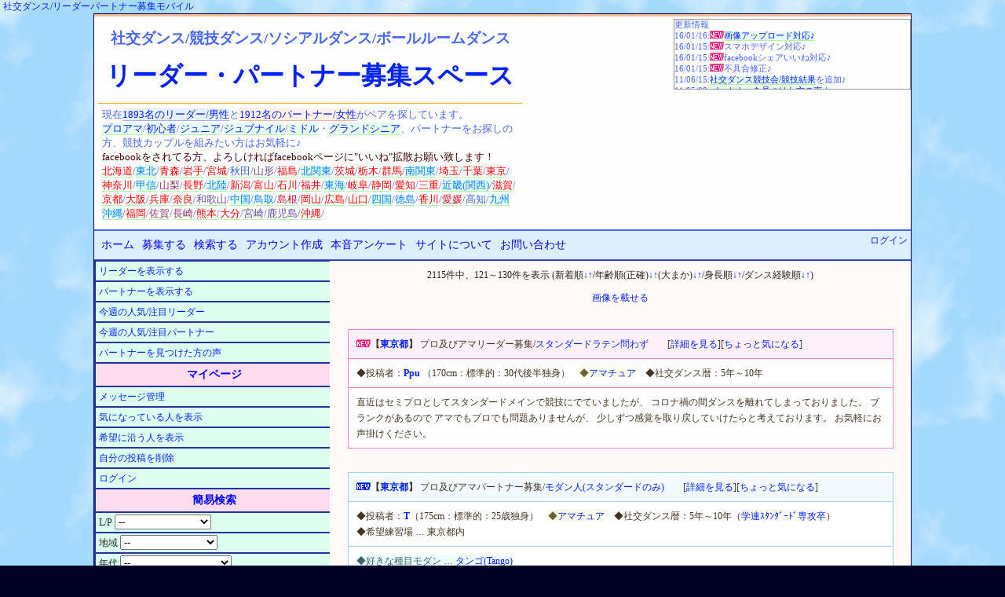

--- FILE ---
content_type: text/html;charset=euc-jp
request_url: https://www.shakodan.com/tunoru/?order_by=make_date-desc&marriage=0&page_num=13
body_size: 13436
content:
<html><head><title>独身:リーダーパートナー募集(社交ダンス競技)</title><meta property="og:title" content="独身:リーダーパートナー募集(社交ダンス競技)" /><meta property="og:url" content="http://wepcon.sub.jp/tunoru/" /><link rel="alternate" media="handheld" type="text/html" href="http://wepcon.sub.jp/tunoru/mobile/" />
<LINK rel=stylesheet href="style/main.css">
<meta http-equiv="Content-Type" content="text/html;" charset="EUC-JP">
<META NAME="keywords" lang="ja" content="ソシアルダンス、ボールルームダンス、ペア、カップル、ジュニア、ジュブナイル、シニア、グランドシニア">
<META name="description" content="社交ダンス競技ダンスのペア、リーダーパートナーを募集するサイトです。お見合い相手を探し、カップルで競技会、練習相手とパーティに。ソシアルダンス・ボールルームダンスを楽しもう！ジュニア/ジュブナイルからシニア/グランドシニアまで、北海道から東北/関東/中部/近畿/四国/中国/九州沖縄まで。">
<meta name="viewport" content="width=device-width,initial-scale=1">
<meta property="og:type" content="website" />
<meta property="og:image" content="http://wepcon.sub.jp/tunoru/image/samnail.jpg" />
<meta property="fb:app_id" content="1699532283667024" />
<script src="js/prototype.js" type="text/javascript" charset="EUC-JP"></script>
<script src="js/wepcon.js" type="text/javascript" charset="EUC-JP"></script>

<script src="addrajax/prototype.js"></script>
<script src="addrajax/addrajax.js" charset="UTF-8"></script>
<script><!--
    Event.observe(window,'load',function(){
        var dd = new ADDRAjax( 'pref', 'city' );
        dd.JSONDATA = 'addrajax/data';
        dd.init();
    });
//--></script>
</head>
<body>
<script async src="//pagead2.googlesyndication.com/pagead/js/adsbygoogle.js"></script>
<script>
  (adsbygoogle = window.adsbygoogle || []).push({
    google_ad_client: "ca-pub-7173966632719905",
    enable_page_level_ads: true
  });
</script>
<div id="fb-root"></div>
<script>(function(d, s, id) {
  var js, fjs = d.getElementsByTagName(s)[0];
  if (d.getElementById(id)) return;
  js = d.createElement(s); js.id = id;
  js.src = "//connect.facebook.net/ja_JP/sdk.js#xfbml=1&version=v2.5&appId=1699532283667024";
  fjs.parentNode.insertBefore(js, fjs);
}(document, 'script', 'facebook-jssdk'));</script>
<script>(function(d, s, id) {
  var js, fjs = d.getElementsByTagName(s)[0];
  if (d.getElementById(id)) return;
  js = d.createElement(s); js.id = id;
  js.src = "//connect.facebook.net/ja_JP/sdk.js#xfbml=1&version=v2.5&appId=1699532283667024";
  fjs.parentNode.insertBefore(js, fjs);
}(document, 'script', 'facebook-jssdk'));</script>
<!--
<script type="text/javascript"><!-
google_ad_client = "pub-7173966632719905";
/* 728x90, 作成済み 09/10/05 */
google_ad_slot = "6860005652";
google_ad_width = 728;
google_ad_height = 90;
//->
</script>
<script type="text/javascript"
src="http://pagead2.googlesyndication.com/pagead/show_ads.js">
</script>

<script type="text/javascript"><!-
google_ad_client = "pub-7173966632719905";
/* 728x15, 作成済み 09/10/13 */
google_ad_slot = "4338678536";
google_ad_width = 728;
google_ad_height = 15;
//->
</script>
<script type="text/javascript"
src="http://pagead2.googlesyndication.com/pagead/show_ads.js">
</script>
-->
<div align="left"><a href="http://wepcon.sub.jp/tunoru/mobile/">社交ダンス/リーダーパートナー募集モバイル</a></div>
<div id="base"><div id="ads_title_2"><!-- リパ上レスポLink -->
<ins class="adsbygoogle"
     style="display:block"
     data-ad-client="ca-pub-7173966632719905"
     data-ad-slot="8875575259"
     data-ad-format="link"></ins>
<script>
(adsbygoogle = window.adsbygoogle || []).push({});
</script>
</div><div id="title"><div class="title_1"><p class="title_sub">社交ダンス/競技ダンス/ソシアルダンス<span class="ballroomdance_pc">/ボールルームダンス</span></p><h1><a href="./">リーダー・パートナー募集スペース</a></h1><p>現在<a href="./?reqruit_type=0" class="leader">1893名のリーダー/男性</a>と<a href="./?reqruit_type=1" class="partner">1912名のパートナー/女性</a>がペアを探しています。<br><a href="./?play_style=2">プロ</a><a href="./?play_style=0">アマ</a>/<a href="./?dance_exp=1">初心者</a>/<a href="./?age_rough_group=12">ジュニア</a>/<a href="./?age_rough_group=11">ジュブナイル</a>/<a href="./?age_rough_group=14">ミドル</a>・<a href="./?age_rough_group=15">グランド</a><a href="./?age_rough_group=13">シニア</a>、パートナーをお探しの方、競技カップルを組みたい方はお気軽に♪<br><span style="color:440000">facebookをされてる方、よろしければfacebookページに"いいね"拡散お願い致します！</span><br><a style='color:rgb(3550,-1647,-3295);background-color:#ffffff;' href='?pref=北海道'>北海道</a>/<a style='color:rgb(0,127,255);' href='?pref=<東北地方>'>東北</a>/<a style='color:rgb(350,-47,-95);background-color:#ffffff;' href='?pref=青森県'>青森</a>/<a style='color:rgb(850,-297,-595);background-color:#ffffff;' href='?pref=岩手県'>岩手</a>/<a style='color:rgb(1500,-622,-1245);background-color:#ffffff;' href='?pref=宮城県'>宮城</a>/<a style='color:rgb(50,102,205);background-color:#ffffff;' href='?pref=秋田県'>秋田</a>/<a style='color:rgb(100,77,155);background-color:#ffffff;' href='?pref=山形県'>山形</a>/<a style='color:rgb(700,-222,-445);background-color:#ffffff;' href='?pref=福島県'>福島</a>/<a style='color:rgb(0,127,255);' href='?pref=<北関東>'>北関東</a>/<a style='color:rgb(1800,-772,-1545);background-color:#ffffff;' href='?pref=茨城県'>茨城</a>/<a style='color:rgb(750,-247,-495);background-color:#ffffff;' href='?pref=栃木県'>栃木</a>/<a style='color:rgb(900,-322,-645);background-color:#ffffff;' href='?pref=群馬県'>群馬</a>/<a style='color:rgb(0,127,255);' href='?pref=<南関東(首都圏)>'>南関東</a>/<a style='color:rgb(13200,-6472,-12945);background-color:#ffffff;' href='?pref=埼玉県'>埼玉</a>/<a style='color:rgb(10850,-5297,-10595);background-color:#ffffff;' href='?pref=千葉県'>千葉</a>/<a style='color:rgb(79400,-39572,-79145);background-color:#ffffff;' href='?pref=東京都'>東京</a>/<a style='color:rgb(21000,-10372,-20745);background-color:#ffffff;' href='?pref=神奈川県'>神奈川</a>/<a style='color:rgb(0,127,255);' href='?pref=<甲信地方(中部)>'>甲信</a>/<a style='color:rgb(150,52,105);background-color:#ffffff;' href='?pref=山梨県'>山梨</a>/<a style='color:rgb(700,-222,-445);background-color:#ffffff;' href='?pref=長野県'>長野</a>/<a style='color:rgb(0,127,255);' href='?pref=<北陸地方(中部)>'>北陸</a>/<a style='color:rgb(1100,-422,-845);background-color:#ffffff;' href='?pref=新潟県'>新潟</a>/<a style='color:rgb(450,-97,-195);background-color:#ffffff;' href='?pref=富山県'>富山</a>/<a style='color:rgb(300,-22,-45);background-color:#ffffff;' href='?pref=石川県'>石川</a>/<a style='color:rgb(300,-22,-45);background-color:#ffffff;' href='?pref=福井県'>福井</a>/<a style='color:rgb(0,127,255);' href='?pref=<東海地方(中部)>'>東海</a>/<a style='color:rgb(400,-72,-145);background-color:#ffffff;' href='?pref=岐阜県'>岐阜</a>/<a style='color:rgb(1700,-722,-1445);background-color:#ffffff;' href='?pref=静岡県'>静岡</a>/<a style='color:rgb(8450,-4097,-8195);background-color:#ffffff;' href='?pref=愛知県'>愛知</a>/<a style='color:rgb(700,-222,-445);background-color:#ffffff;' href='?pref=三重県'>三重</a>/<a style='color:rgb(0,127,255);' href='?pref=<近畿地方(関西)>'>近畿(関西)</a>/<a style='color:rgb(850,-297,-595);background-color:#ffffff;' href='?pref=滋賀県'>滋賀</a>/<a style='color:rgb(4900,-2322,-4645);background-color:#ffffff;' href='?pref=京都府'>京都</a>/<a style='color:rgb(19400,-9572,-19145);background-color:#ffffff;' href='?pref=大阪府'>大阪</a>/<a style='color:rgb(5700,-2722,-5445);background-color:#ffffff;' href='?pref=兵庫県'>兵庫</a>/<a style='color:rgb(700,-222,-445);background-color:#ffffff;' href='?pref=奈良県'>奈良</a>/<a style='color:rgb(100,77,155);background-color:#ffffff;' href='?pref=和歌山県'>和歌山</a>/<a style='color:rgb(0,127,255);' href='?pref=<中国地方>'>中国</a>/<a style='color:rgb(0,127,255);background-color:#ffffff;' href='?pref=鳥取県'>鳥取</a>/<a style='color:rgb(200,27,55);background-color:#ffffff;' href='?pref=島根県'>島根</a>/<a style='color:rgb(1500,-622,-1245);background-color:#ffffff;' href='?pref=岡山県'>岡山</a>/<a style='color:rgb(1050,-397,-795);background-color:#ffffff;' href='?pref=広島県'>広島</a>/<a style='color:rgb(300,-22,-45);background-color:#ffffff;' href='?pref=山口県'>山口</a>/<a style='color:rgb(0,127,255);' href='?pref=<四国地方>'>四国</a>/<a style='color:rgb(0,127,255);background-color:#ffffff;' href='?pref=徳島県'>徳島</a>/<a style='color:rgb(500,-122,-245);background-color:#ffffff;' href='?pref=香川県'>香川</a>/<a style='color:rgb(200,27,55);background-color:#ffffff;' href='?pref=愛媛県'>愛媛</a>/<a style='color:rgb(50,102,205);background-color:#ffffff;' href='?pref=高知県'>高知</a>/<a style='color:rgb(0,127,255);' href='?pref=<九州沖縄>'>九州沖縄</a>/<a style='color:rgb(3700,-1722,-3445);background-color:#ffffff;' href='?pref=福岡県'>福岡</a>/<a style='color:rgb(150,52,105);background-color:#ffffff;' href='?pref=佐賀県'>佐賀</a>/<a style='color:rgb(150,52,105);background-color:#ffffff;' href='?pref=長崎県'>長崎</a>/<a style='color:rgb(600,-172,-345);background-color:#ffffff;' href='?pref=熊本県'>熊本</a>/<a style='color:rgb(400,-72,-145);background-color:#ffffff;' href='?pref=大分県'>大分</a>/<a style='color:rgb(100,77,155);background-color:#ffffff;' href='?pref=宮崎県'>宮崎</a>/<a style='color:rgb(100,77,155);background-color:#ffffff;' href='?pref=鹿児島県'>鹿児島</a>/<a style='color:rgb(350,-47,-95);background-color:#ffffff;' href='?pref=沖縄県'>沖縄</a>/</p></div><div class="title_2"><div class="fb-page" data-href="https://www.facebook.com/lets.couple" data-tabs="timeline" data-width="500" data-height="285" data-small-header="true" data-adapt-container-width="true" data-hide-cover="false" data-show-facepile="true"><div class="fb-xfbml-parse-ignore"><blockquote cite="https://www.facebook.com/lets.couple"><a href="https://www.facebook.com/lets.couple">リーダーパートナー募集スペース</a></blockquote></div></div></div><p id="update">更新情報<br>16/01/16:<img src="./image/new_partner.gif"><a href="./?mode=upload">画像アップロード対応♪</a><br>16/01/15:<img src="./image/new_partner.gif">スマホデザイン対応♪<br>16/01/15:<img src="./image/new_partner.gif">facebookシェアいいね対応♪<br>16/01/15:<img src="./image/new_partner.gif">不具合修正♪<br>11/06/15:<a href="../competition/">社交ダンス競技会/競技結果</a>を追加♪<br>11/05/09:<a href="./?mode=voice">パートナーを見つけた方の声☆</a><br>11/04/22:<a href="./?reqruit_type=0&popularity=1">今週の注目リーダー</a>&<a href="./?reqruit_type=1&popularity=1">パートナー</a><br>11/04/11:<a href="./mypage.cgi">メッセージ管理ページ</a>追加！<br>11/04/07:<a href="./mypage.cgi?interested_dancers=1">ちょっと気になる人ページ</a>追加！<br>10/12/06:<a href="./?mode=vote">カップルの本音アンケート</a>開催！<br>10/10/15:<a href="../book/">社交ダンス書籍(本/雑誌)ナビ</a>追加♪<br>10/10/05:<a href="../movie/">社交ダンス動画ナビ</a>を追加♪<br>10/06/24:<a href="../toukou/">社交ダンス情報投稿スペース</a>を追加♪<br>10/05/16:簡易検索に煙草/結婚を追加しました♪<br>10/05/05:試験的に<a href="./?marriage=0">独身</a>/<a href="./?marriage=1">既婚</a>と、独身/既婚の希望を入力できるようにしました♪<br>10/05/05:煙草(喫煙/<a href="./?smoker=0">非喫煙</a>)についてと喫煙/<a href="./?object_smoker=3">非喫煙</a>の希望を入力できるようにしました♪<br>10/04/15:学連(学生)で検索できるようにしました♪<br>10/04/15:学連の項目に"<a href="./?gakuren_exp=4">現役スタンダード専攻</a>"と"<a href="./?gakuren_exp=5"><span class="latin">現役ラテン専攻</span></a>"の選択肢を増やしました♪<br>10/01/25:一度に<a href="./?page_num=-1">全件表示</a>できるようにしました♪<br>09/12/06:並べ替えをできるようにしました♪<br>09/12/05:簡易検索に身長を追加しました♪<br>09/12/05:表示を10件毎にしました♪<br>09/12/01:希望練習場所を自由に記述できるようにしました♪<br>09/11/26:管理人より<a href="./?command=about">お願いメッセージ</a>追加♪<br>09/11/17:<a href="./mobile">携帯/モバイル</a>対応♪<br>09/11/10:簡易検索の各項目に人数を表示♪<br>09/10/30:地域検索を簡易検索に発展♪<br>09/10/27:募集項目に好きな種目/苦手な種目<br>09/10/27:ステップ/フィガー/プロダンサーを追加<br>09/10/21:サイト内フリーワード検索を追加<br>09/10/09:都道府県の横に登録人数を表示♪<br>09/10/03:詳細を見るボタンを追加<br>09/10/03:細部修正＆調整<br>09/09/16:デザインを変更(マイナーチェンジ)<br>09/09/16:リンクページを追加<br>09/09/04:要望・お問い合わせページを追加<br>09/09/04:地方検索を追加<br>09/08/24:自己PRの文字数制限を修正<br>09/07/28:サイトオープン<br></p><div id="ads_title"><div class=ads_pc>
<!-- リパ上レスポンシブ -->
<ins class="adsbygoogle"
     style="display:block"
     data-ad-client="ca-pub-7173966632719905"
     data-ad-slot="5576175252"
     data-ad-format="auto"></ins>
<script>
(adsbygoogle = window.adsbygoogle || []).push({});
</script>
</div>
<div class=ads_sp>
<!-- リパ上レスモバ -->
<ins class="adsbygoogle"
     style="display:block"
     data-ad-client="ca-pub-7173966632719905"
     data-ad-slot="6458441650"
     data-ad-format="auto"></ins>
<script>
(adsbygoogle = window.adsbygoogle || []).push({});
</script>
</div>
</div>
</div><div class="main_menu">
<nav class="menu">
	<ul>
		<li class="off"><a href="./">ホーム</a></li>
<li class="off"><a href="./?mode=reqruit">募集する</a></li>		<li class="off"><a href="./?mode=search">検索する</a></li>
		<li class="off_wide"><a href="./?command=register">アカウント作成</a></li>
		<li class="off_wide"><a href="./?mode=vote">本音アンケート</a></li>
		<li class="off_wide"><a href="./?command=about">サイトについて</a></li>
		<li class="off_wide"><a href="./?command=contact">お問い合わせ</a></li>
		<!--<li class="off"><a href="config.cgi">設定</a></li>-->
	</ul>
</nav>
<div id="login"><a href='login.cgi'>ログイン</a></div>
</div>
<div id="sub_menu"><div class="sub_menu_1"><ul>
<li><a href="./?reqruit_type=0">リーダーを表示する</a></li>
<li><a href="./?reqruit_type=1">パートナーを表示する</a></li>
<li><a href="./?reqruit_type=0&popularity=1">今週の人気/注目リーダー</a></li>
<li><a href="./?reqruit_type=1&popularity=1">今週の人気/注目パートナー</a></li>
<!--<li><a href="./">全て表示する</a></li>-->
<li><a href="./?mode=voice">パートナーを見つけた方の声</a></li>
</ul>
<h3>マイページ</h3><ul>
<li><a href="./mypage.cgi">メッセージ管理</a></li>
<li><a href="./mypage.cgi?interested_dancers=1">気になっている人を表示</a></li>
<li><a href="./?view_hope=1">希望に沿う人を表示</a></li>
<li><a href='./?mode=delete'>自分の投稿を削除</a></li>
<li><a href='login.cgi'>ログイン</a></li>
</ul>
<form name="reqruit_dancers" action="index.cgi" method="get"><h3>簡易検索</h3><ul><li>L/P <select name="reqruit_type"><option value='-1'>--</option><option value=0>リーダー(1893)</option><option value=1>パートナー(1912)</option></select></li><li>地域 <select name="pref"><option value='-1'>--</option><option value='北海道'>北海道(71)</option><option value='<東北地方>'><東北地方></option><option value='青森県'>青森県(7)</option><option value='岩手県'>岩手県(17)</option><option value='宮城県'>宮城県(30)</option><option value='秋田県'>秋田県(1)</option><option value='山形県'>山形県(2)</option><option value='福島県'>福島県(14)</option><option value='<北関東>'><北関東></option><option value='茨城県'>茨城県(36)</option><option value='栃木県'>栃木県(15)</option><option value='群馬県'>群馬県(18)</option><option value='<南関東(首都圏)>'><南関東(首都圏)></option><option value='埼玉県'>埼玉県(264)</option><option value='千葉県'>千葉県(217)</option><option value='東京都'>東京都(1588)</option><option value='神奈川県'>神奈川県(420)</option><option value='<甲信地方(中部)>'><甲信地方(中部)></option><option value='山梨県'>山梨県(3)</option><option value='長野県'>長野県(14)</option><option value='<北陸地方(中部)>'><北陸地方(中部)></option><option value='新潟県'>新潟県(22)</option><option value='富山県'>富山県(9)</option><option value='石川県'>石川県(6)</option><option value='福井県'>福井県(6)</option><option value='<東海地方(中部)>'><東海地方(中部)></option><option value='岐阜県'>岐阜県(8)</option><option value='静岡県'>静岡県(34)</option><option value='愛知県'>愛知県(169)</option><option value='三重県'>三重県(14)</option><option value='<近畿地方(関西)>'><近畿地方(関西)></option><option value='滋賀県'>滋賀県(17)</option><option value='京都府'>京都府(98)</option><option value='大阪府'>大阪府(388)</option><option value='兵庫県'>兵庫県(114)</option><option value='奈良県'>奈良県(14)</option><option value='和歌山県'>和歌山県(2)</option><option value='<中国地方>'><中国地方></option><option value='鳥取県'>鳥取県</option><option value='島根県'>島根県(4)</option><option value='岡山県'>岡山県(30)</option><option value='広島県'>広島県(21)</option><option value='山口県'>山口県(6)</option><option value='<四国地方>'><四国地方></option><option value='徳島県'>徳島県</option><option value='香川県'>香川県(10)</option><option value='愛媛県'>愛媛県(4)</option><option value='高知県'>高知県(1)</option><option value='<九州沖縄>'><九州沖縄></option><option value='福岡県'>福岡県(74)</option><option value='佐賀県'>佐賀県(3)</option><option value='長崎県'>長崎県(3)</option><option value='熊本県'>熊本県(12)</option><option value='大分県'>大分県(8)</option><option value='宮崎県'>宮崎県(2)</option><option value='鹿児島県'>鹿児島県(2)</option><option value='沖縄県'>沖縄県(7)</option></select></li><li>年代 <select name="age_rough_group"><option value='-1'>--</option><option value=0>10歳未満(14)</option><option value=1>10代(112)</option><option value=2>20代(1548)</option><option value=3>30代(981)</option><option value=4>40代(465)</option><option value=5>50代(422)</option><option value=6>60代(230)</option><option value=7>70代(31)</option><option value=8>80代(2)</option><option value=9>90代</option><option value=10>100歳以上</option><option value=11>ジュブナイル(21)</option><option value=12>ジュニア(52)</option><option value=13>シニア(1593)</option><option value=14>ミドルシニア(944)</option><option value=15>グランドシニア(508)</option></select></li><li>身長 <select name="height_group"><option value='-1'>--</option><option value=0>150cm未満(39)</option><option value=1>150～159cm(913)</option><option value=2>160～169cm(1363)</option><option value=3>170～179cm(1265)</option><option value=4>180～189cm(222)</option><option value=5>190cm以上(3)</option></select></li><li>A/P <select name="play_style"><option value='-1'>--</option><option value=0>アマチュア(2849)</option><option value=1>プロ志望(310)</option><option value=2>プロ(646)</option></select></li><li>S/L <select name="dance_style"><option value='-1'>--</option><option value=0>どちらでも良い(613)</option><option value=1>ｽﾀﾝﾀﾞｰﾄﾞのみ(555)</option><option value=2>ｽﾀﾝﾒｲﾝ両方(788)</option><option value=3>ラテンのみ(238)</option><option value=4>ﾗﾃﾝﾒｲﾝ両方(672)</option><option value=5>ﾊﾞﾗﾝｽよく両方(679)</option><option value=6>その都度両方(260)</option></select></li><li>学連<select name="gakuren_exp"><option value='-1'>--</option><option value=0>経験なし(2282)</option><option value=1>経験あり(394)</option><option value=2>ｽﾀﾝﾀﾞｰﾄﾞ専攻卒(552)</option><option value=3>ラテン専攻卒(505)</option><option value=4>現役ｽﾀﾝﾀﾞｰﾄﾞ(37)</option><option value=5>現役ラテン(35)</option></select></li><li>級Ｌ/JBDF<select name="latin_jbdf"><option value='-1'>--</option><option value=0>なし(3075)</option><option value=1>アマ６級(1)</option><option value=2>アマ５級</option><option value=3>アマ４級</option><option value=4>アマ３級(2)</option><option value=5>アマ２級(1)</option><option value=6>アマ１級(3)</option><option value=7>アマＧ級(4)</option><option value=8>アマＦ級(9)</option><option value=9>アマＥ級(18)</option><option value=10>アマＤ級(58)</option><option value=11>アマＣ級(133)</option><option value=12>アマＢ級(187)</option><option value=13>アマＡ級(82)</option><option value=14>アマＳＡ級</option><option value=15>プロＤ級(54)</option><option value=16>プロＣ級(112)</option><option value=17>プロＢ級(57)</option><option value=18>プロＡ級(9)</option><option value=19>プロＳＡ級</option></select></li><li>級Ｌ/DSCJ<select name="latin_jdsf"><option value='-1'>--</option><option value=0>なし(3320)</option><option value=1>アマ６級</option><option value=2>アマ５級</option><option value=3>アマ４級</option><option value=4>アマ３級(5)</option><option value=5>アマ２級(2)</option><option value=6>アマ１級(5)</option><option value=7>アマＤ級(52)</option><option value=8>アマＣ級(86)</option><option value=9>アマＢ級(110)</option><option value=10>アマＡ級(165)</option><option value=11>アマＳＡ級</option><option value=12>プロＤ級(13)</option><option value=13>プロＣ級(8)</option><option value=14>プロＢ級(10)</option><option value=15>プロＡ級(29)</option><option value=16>プロＳＡ級</option></select></li><li>級Ｌ/JCF　<select name="latin_jcf"><option value='-1'>--</option><option value=0>なし(3685)</option><option value=1>アマ６級</option><option value=2>アマ５級</option><option value=3>アマ４級</option><option value=4>アマ３級</option><option value=5>アマ２級(1)</option><option value=6>アマ１級(1)</option><option value=7>アマＤ級(8)</option><option value=8>アマＣ級(17)</option><option value=9>アマＢ級(19)</option><option value=10>アマＡ級(25)</option><option value=11>アマＳＡ級</option><option value=12>プロＤ級(6)</option><option value=13>プロＣ級(7)</option><option value=14>プロＢ級(8)</option><option value=15>プロＡ級(28)</option><option value=16>プロＳＡ級</option></select></li><li>級Ｓ/JBDF<select name="standard_jbdf"><option value='-1'>--</option><option value=0>なし(2972)</option><option value=1>アマ６級</option><option value=2>アマ５級</option><option value=3>アマ４級</option><option value=4>アマ３級</option><option value=5>アマ２級(1)</option><option value=6>アマ１級(6)</option><option value=7>アマＧ級(2)</option><option value=8>アマＦ級(15)</option><option value=9>アマＥ級(19)</option><option value=10>アマＤ級(75)</option><option value=11>アマＣ級(190)</option><option value=12>アマＢ級(205)</option><option value=13>アマＡ級(56)</option><option value=14>アマＳＡ級(1)</option><option value=15>プロＤ級(72)</option><option value=16>プロＣ級(145)</option><option value=17>プロＢ級(41)</option><option value=18>プロＡ級(4)</option><option value=19>プロＳＡ級(1)</option></select></li><li>級Ｓ/DSCJ<select name="standard_jdsf"><option value='-1'>--</option><option value=0>なし(3199)</option><option value=1>アマ６級</option><option value=2>アマ５級</option><option value=3>アマ４級</option><option value=4>アマ３級(1)</option><option value=5>アマ２級(3)</option><option value=6>アマ１級(6)</option><option value=7>アマＤ級(64)</option><option value=8>アマＣ級(104)</option><option value=9>アマＢ級(154)</option><option value=10>アマＡ級(209)</option><option value=11>アマＳＡ級(1)</option><option value=12>プロＤ級(16)</option><option value=13>プロＣ級(15)</option><option value=14>プロＢ級(13)</option><option value=15>プロＡ級(20)</option><option value=16>プロＳＡ級</option></select></li><li>級Ｓ/JCF　<select name="standard_jcf"><option value='-1'>--</option><option value=0>なし(3651)</option><option value=1>アマ６級</option><option value=2>アマ５級(1)</option><option value=3>アマ４級</option><option value=4>アマ３級</option><option value=5>アマ２級</option><option value=6>アマ１級(2)</option><option value=7>アマＤ級(12)</option><option value=8>アマＣ級(17)</option><option value=9>アマＢ級(23)</option><option value=10>アマＡ級(40)</option><option value=11>アマＳＡ級</option><option value=12>プロＤ級(6)</option><option value=13>プロＣ級(5)</option><option value=14>プロＢ級(24)</option><option value=15>プロＡ級(24)</option><option value=16>プロＳＡ級</option></select></li><li>煙草 <select name="smoker"><option value='-1'>--</option><option value=0>非喫煙者(2815)</option><option value=1>喫煙者(115)</option></select></li><li>結婚 <select name="marriage"><option value='-1'>--</option><option value=0 selected>独身(2115)</option><option value=1>既婚(695)</option></select></li><li style="text-align:center;"><input type="submit" name="submit" value="探す"></li></ul></form><div class="ads_sub_menu_2"><!-- リパ左レスポ -->
<ins class="adsbygoogle"
     style="display:block"
     data-ad-client="ca-pub-7173966632719905"
     data-ad-slot="4059182050"
     data-ad-format="vertical"></ins>
<script>
(adsbygoogle = window.adsbygoogle || []).push({});
</script>
</div><h3>サイト内フリーワード検索</h3><div class="ads_search">
<form action="http://wepcon.sub.jp/tunoru/search.cgi" id="cse-search-box">
  <div>
    <input type="hidden" name="cx" value="partner-pub-7173966632719905:4ytycmq1zv3" />
    <input type="hidden" name="cof" value="FORID:11" />
    <input type="hidden" name="ie" value="EUC-JP" />
    <input type="text" name="q" size="20" />
    <input type="submit" name="sa" value="&#x691c;&#x7d22;" />
  </div>
</form>
<script type="text/javascript" src="http://www.google.co.jp/cse/brand?form=cse-search-box&amp;lang=ja"></script>
</div>
<h3>社交ダンス姉妹サイト</h3><ul><li><a href="../circle/">社交ダンスサークル募集</a></li><li><a href="http://hb.afl.rakuten.co.jp/hgc/0c51bf04.97f87d48.0c51bf04.97f87d48/_RTogcl10000001?pc=http%3A%2F%2Fecustom.listing.rakuten.co.jp%2Frms%2Fsd%2Fecustom%2Fmall%3Fg%3D214682%26nm%3D%25BC%25D2%25B8%25F2%25A5%25C0%25A5%25F3%25A5%25B9%25A5%25A6%25A5%25A7%25A5%25A2%2528%25A5%25C9%25A5%25EC%25A5%25B9%252F%25CE%25FD%25BD%25AC%25C3%25E5%2529%25A5%25B7%25A5%25E7%25A5%25C3%25A5%25D7%26bk%3Dwepcon.sub.jp%252Ftunoru%252F%26hd%3D%26cl%3DC00012%26aid%3D0c51bf04.97f87d48" target="_blank">社交ダンスドレス衣装</a></li><li><a href="http://wepcon.sub.jp/toukou/?facilities=10">社交ダンス練習場レッスン</a></li><li><a href="../movie/">社交ダンス動画ステップ</a></li><li><a href="../book/">社交ダンス書籍(本/雑誌)</a></li><li><a href="../competition/">社交ダンス競技会/競技結果</a></li><li><a href="./link.cgi">リンク</a></li></ul></div><div class="sub_menu_2"><h3>社交ダンス競技アイテム</h3><div class="padding_less"><div class="rakuten_300"><a href="http://hb.afl.rakuten.co.jp/hgc/0c60650f.a361697b.0c606510.f1c749c7/?pc=http%3a%2f%2fitem.rakuten.co.jp%2fayukaman%2fitem_sk-1-80%2f%3fscid%3daf_link_img&amp;m=http%3a%2f%2fm.rakuten.co.jp%2fayukaman%2fi%2f10001166%2f" target="_blank"><img src ="http://hbb.afl.rakuten.co.jp/hgb/?pc=http%3a%2f%2fthumbnail.image.rakuten.co.jp%2f%400_mall%2fayukaman%2fcabinet%2fweb_img%2fimg62581945.jpg%3f_ex%3d300x300&amp;m=http%3a%2f%2fthumbnail.image.rakuten.co.jp%2f%400_mall%2fayukaman%2fcabinet%2fweb_img%2fimg62581945.jpg%3f_ex%3d80x80" border="0"></a><a href="http://hb.afl.rakuten.co.jp/hgc/14b262fd.862403b9.14b262fe.5e6e5fc2/?pc=http%3a%2f%2fitem.rakuten.co.jp%2fmydream-shop%2f0070-1158%2f%3fscid%3daf_link_img&amp;m=http%3a%2f%2fm.rakuten.co.jp%2fmydream-shop%2fi%2f10000153%2f" target="_blank"><img src ="http://hbb.afl.rakuten.co.jp/hgb/?pc=http%3a%2f%2fthumbnail.image.rakuten.co.jp%2f%400_mall%2fmydream-shop%2fcabinet%2fproduct_thum01%2f0070-1158_001.jpg%3f_ex%3d300x300&amp;m=http%3a%2f%2fthumbnail.image.rakuten.co.jp%2f%400_mall%2fmydream-shop%2fcabinet%2fproduct_thum01%2f0070-1158_001.jpg%3f_ex%3d80x80" border="0"></a><a href="http://hb.afl.rakuten.co.jp/hgc/14b2636d.6d099b17.14b2636e.1379bd93/?pc=http%3a%2f%2fitem.rakuten.co.jp%2fnubra%2fsb_br%2f%3fscid%3daf_link_img&amp;m=http%3a%2f%2fm.rakuten.co.jp%2fnubra%2fi%2f10000545%2f" target="_blank"><img src ="http://hbb.afl.rakuten.co.jp/hgb/?pc=http%3a%2f%2fthumbnail.image.rakuten.co.jp%2f%400_mall%2fnubra%2fcabinet%2finner%2fsbb_01.jpg%3f_ex%3d300x300&amp;m=http%3a%2f%2fthumbnail.image.rakuten.co.jp%2f%400_mall%2fnubra%2fcabinet%2finner%2fsbb_01.jpg%3f_ex%3d80x80" border="0"></a><a href="http://hb.afl.rakuten.co.jp/hgc/0c623b7d.f25902e7.0c623b7e.c2df8c15/?pc=http%3a%2f%2fitem.rakuten.co.jp%2fdance-ss%2fa2176-75%2f%3fscid%3daf_link_img&amp;m=http%3a%2f%2fm.rakuten.co.jp%2fdance-ss%2fi%2f10000629%2f" target="_blank"><img src ="http://hbb.afl.rakuten.co.jp/hgb/?pc=http%3a%2f%2fthumbnail.image.rakuten.co.jp%2f%400_mall%2fdance-ss%2fcabinet%2flatin%2fa2176-75-1.jpg%3f_ex%3d300x300&amp;m=http%3a%2f%2fthumbnail.image.rakuten.co.jp%2f%400_mall%2fdance-ss%2fcabinet%2flatin%2fa2176-75-1.jpg%3f_ex%3d80x80" border="0"></a><a href="http://hb.afl.rakuten.co.jp/hgc/14b2637b.e98c1ed8.14b2637c.580f7402/?pc=http%3a%2f%2fitem.rakuten.co.jp%2fauc-barzaz%2fhb-2053%2f%3fscid%3daf_link_img&amp;m=http%3a%2f%2fm.rakuten.co.jp%2fauc-barzaz%2fi%2f10001631%2f" target="_blank"><img src ="http://hbb.afl.rakuten.co.jp/hgb/?pc=http%3a%2f%2fthumbnail.image.rakuten.co.jp%2f%400_mall%2fauc-barzaz%2fcabinet%2fnew%2fhb-2053_1.jpg%3f_ex%3d300x300&amp;m=http%3a%2f%2fthumbnail.image.rakuten.co.jp%2f%400_mall%2fauc-barzaz%2fcabinet%2fnew%2fhb-2053_1.jpg%3f_ex%3d80x80" border="0"></a><a href="http://hb.afl.rakuten.co.jp/hgc/0c623b7d.f25902e7.0c623b7e.c2df8c15/?pc=http%3a%2f%2fitem.rakuten.co.jp%2fdance-ss%2ff3016-11%2f%3fscid%3daf_link_img&amp;m=http%3a%2f%2fm.rakuten.co.jp%2fdance-ss%2fi%2f10000556%2f" target="_blank"><img src ="http://hbb.afl.rakuten.co.jp/hgb/?pc=http%3a%2f%2fthumbnail.image.rakuten.co.jp%2f%400_mall%2fdance-ss%2fcabinet%2fmens_latin%2ff3016-11-1b.jpg%3f_ex%3d300x300&amp;m=http%3a%2f%2fthumbnail.image.rakuten.co.jp%2f%400_mall%2fdance-ss%2fcabinet%2fmens_latin%2ff3016-11-1b.jpg%3f_ex%3d80x80" border="0"></a></div><div class="rakuten_128"><table border="0" cellpadding="0" cellspacing="0"><tr><td valign="top"><div style="border:1px none #000000;margin:0px;padding:6px 0px;background-color:#ffffff;width:160px;text-align:center;float:left"><a href="http://hb.afl.rakuten.co.jp/hgc/0c60650f.a361697b.0c606510.f1c749c7/?pc=http%3a%2f%2fitem.rakuten.co.jp%2fayukaman%2fitem_sk-1-80%2f%3fscid%3daf_link_tbl&amp;m=http%3a%2f%2fm.rakuten.co.jp%2fayukaman%2fi%2f10001166%2f" target="_blank" style="color:#0000ff;"><img src="http://hbb.afl.rakuten.co.jp/hgb/?pc=http%3a%2f%2fthumbnail.image.rakuten.co.jp%2f%400_mall%2fayukaman%2fcabinet%2fweb_img%2fimg62581945.jpg%3f_ex%3d128x128&amp;m=http%3a%2f%2fthumbnail.image.rakuten.co.jp%2f%400_mall%2fayukaman%2fcabinet%2fweb_img%2fimg62581945.jpg%3f_ex%3d80x80" alt="ロングスカート 社交ダンス 発表会 結婚式 フォーマル ステージ衣装 ドレス コーラス衣装 社交..." border="0" style="margin:0px;padding:0px"></a><p style="font-size:12px;line-height:1.4em;text-align:left;margin:0px;padding:2px 6px"><a href="http://hb.afl.rakuten.co.jp/hgc/0c60650f.a361697b.0c606510.f1c749c7/?pc=http%3a%2f%2fitem.rakuten.co.jp%2fayukaman%2fitem_sk-1-80%2f%3fscid%3daf_link_tbl&amp;m=http%3a%2f%2fm.rakuten.co.jp%2fayukaman%2fi%2f10001166%2f" target="_blank" style="color:#0000ff;">ロングスカート 社交ダンス 発表会 結婚式 フォーマル ステージ衣装 ドレス コーラス衣装 社交...</a><br><span style="color:#000000;">価格：3,280円（税込、送料別）</span><br></p></div></td></tr></table><table border="0" cellpadding="0" cellspacing="0"><tr><td valign="top"><div style="border:1px none #000000;margin:0px;padding:6px 0px;background-color:#ffffff;width:160px;text-align:center;float:left"><a href="http://hb.afl.rakuten.co.jp/hgc/14b262fd.862403b9.14b262fe.5e6e5fc2/?pc=http%3a%2f%2fitem.rakuten.co.jp%2fmydream-shop%2f0070-1158%2f%3fscid%3daf_link_tbl&amp;m=http%3a%2f%2fm.rakuten.co.jp%2fmydream-shop%2fi%2f10000153%2f" target="_blank" style="color:#0000ff;"><img src="http://hbb.afl.rakuten.co.jp/hgb/?pc=http%3a%2f%2fthumbnail.image.rakuten.co.jp%2f%400_mall%2fmydream-shop%2fcabinet%2fproduct_thum01%2f0070-1158_001.jpg%3f_ex%3d128x128&amp;m=http%3a%2f%2fthumbnail.image.rakuten.co.jp%2f%400_mall%2fmydream-shop%2fcabinet%2fproduct_thum01%2f0070-1158_001.jpg%3f_ex%3d80x80" alt="ドリーム プロイデア PROIDEA 背筋補整 背筋補整ベルト 背筋伸ばし 背筋サポートインナー 猫背 ..." border="0" style="margin:0px;padding:0px"></a><p style="font-size:12px;line-height:1.4em;text-align:left;margin:0px;padding:2px 6px"><a href="http://hb.afl.rakuten.co.jp/hgc/14b262fd.862403b9.14b262fe.5e6e5fc2/?pc=http%3a%2f%2fitem.rakuten.co.jp%2fmydream-shop%2f0070-1158%2f%3fscid%3daf_link_tbl&amp;m=http%3a%2f%2fm.rakuten.co.jp%2fmydream-shop%2fi%2f10000153%2f" target="_blank" style="color:#0000ff;">ドリーム プロイデア PROIDEA 背筋補整 背筋補整ベルト 背筋伸ばし 背筋サポートインナー 猫背 ...</a><br><span style="color:#000000;">価格：7,179円（税込、送料込）</span><br></p></div></td></tr></table><table border="0" cellpadding="0" cellspacing="0"><tr><td valign="top"><div style="border:1px none #000000;margin:0px;padding:6px 0px;background-color:#ffffff;width:160px;text-align:center;float:left"><a href="http://hb.afl.rakuten.co.jp/hgc/14b26302.befdf6b0.14b26303.507f416d/?pc=http%3a%2f%2fitem.rakuten.co.jp%2fzeroen%2fco7228bt%2f%3fscid%3daf_link_tbl&amp;m=http%3a%2f%2fm.rakuten.co.jp%2fzeroen%2fi%2f10943048%2f" target="_blank" style="color:#0000ff;"><img src="http://hbb.afl.rakuten.co.jp/hgb/?pc=http%3a%2f%2fthumbnail.image.rakuten.co.jp%2f%400_mall%2fzeroen%2fcabinet%2f250845603a92d1037c%2fco7228bt.jpg%3f_ex%3d128x128&amp;m=http%3a%2f%2fthumbnail.image.rakuten.co.jp%2f%400_mall%2fzeroen%2fcabinet%2f250845603a92d1037c%2fco7228bt.jpg%3f_ex%3d80x80" alt="あらゆる社交ダンス・シーンで定番の曲を収録。レッツダンス　POPS編　NKCD-7641?46" border="0" style="margin:0px;padding:0px"></a><p style="font-size:12px;line-height:1.4em;text-align:left;margin:0px;padding:2px 6px"><a href="http://hb.afl.rakuten.co.jp/hgc/14b26302.befdf6b0.14b26303.507f416d/?pc=http%3a%2f%2fitem.rakuten.co.jp%2fzeroen%2fco7228bt%2f%3fscid%3daf_link_tbl&amp;m=http%3a%2f%2fm.rakuten.co.jp%2fzeroen%2fi%2f10943048%2f" target="_blank" style="color:#0000ff;">あらゆる社交ダンス・シーンで定番の曲を収録。レッツダンス　POPS編　NKCD-7641?46</a><br><span style="color:#000000;">価格：11,311円（税込、送料込）</span><br></p></div></td></tr></table><table border="0" cellpadding="0" cellspacing="0"><tr><td valign="top"><div style="border:1px none #000000;margin:0px;padding:6px 0px;background-color:#ffffff;width:160px;text-align:center;float:left"><a href="http://hb.afl.rakuten.co.jp/hgc/14b2636d.6d099b17.14b2636e.1379bd93/?pc=http%3a%2f%2fitem.rakuten.co.jp%2fnubra%2fsb_br%2f%3fscid%3daf_link_tbl&amp;m=http%3a%2f%2fm.rakuten.co.jp%2fnubra%2fi%2f10000545%2f" target="_blank" style="color:#0000ff;"><img src="http://hbb.afl.rakuten.co.jp/hgb/?pc=http%3a%2f%2fthumbnail.image.rakuten.co.jp%2f%400_mall%2fnubra%2fcabinet%2finner%2fsbb_01.jpg%3f_ex%3d128x128&amp;m=http%3a%2f%2fthumbnail.image.rakuten.co.jp%2f%400_mall%2fnubra%2fcabinet%2finner%2fsbb_01.jpg%3f_ex%3d80x80" alt="背中のあいたドレスやオフショルのドレスに【送料無料】【社交ダンス用インナー】スキンボディ..." border="0" style="margin:0px;padding:0px"></a><p style="font-size:12px;line-height:1.4em;text-align:left;margin:0px;padding:2px 6px"><a href="http://hb.afl.rakuten.co.jp/hgc/14b2636d.6d099b17.14b2636e.1379bd93/?pc=http%3a%2f%2fitem.rakuten.co.jp%2fnubra%2fsb_br%2f%3fscid%3daf_link_tbl&amp;m=http%3a%2f%2fm.rakuten.co.jp%2fnubra%2fi%2f10000545%2f" target="_blank" style="color:#0000ff;">背中のあいたドレスやオフショルのドレスに【送料無料】【社交ダンス用インナー】スキンボディ...</a><br><span style="color:#000000;">価格：7,549円（税込、送料込）</span><br></p></div></td></tr></table><table border="0" cellpadding="0" cellspacing="0"><tr><td valign="top"><div style="border:1px none #000000;margin:0px;padding:6px 0px;background-color:#ffffff;width:160px;text-align:center;float:left"><a href="http://hb.afl.rakuten.co.jp/hgc/0c390d91.567596c4.0c390d92.177ec500/?pc=http%3a%2f%2fitem.rakuten.co.jp%2fdance%2fcap-502%2f%3fscid%3daf_link_tbl&amp;m=http%3a%2f%2fm.rakuten.co.jp%2fdance%2fi%2f10001389%2f" target="_blank" style="color:#0000ff;"><img src="http://hbb.afl.rakuten.co.jp/hgb/?pc=http%3a%2f%2fthumbnail.image.rakuten.co.jp%2f%400_mall%2fdance%2fcabinet%2fgoods%2fcap502.jpg%3f_ex%3d128x128&amp;m=http%3a%2f%2fthumbnail.image.rakuten.co.jp%2f%400_mall%2fdance%2fcabinet%2fgoods%2fcap502.jpg%3f_ex%3d80x80" alt="ダンス シューズ 社交ダンス シューズ【モニシャン】ダンス 用品 靴　CAP-502★ダンスシューズ..." border="0" style="margin:0px;padding:0px"></a><p style="font-size:12px;line-height:1.4em;text-align:left;margin:0px;padding:2px 6px"><a href="http://hb.afl.rakuten.co.jp/hgc/0c390d91.567596c4.0c390d92.177ec500/?pc=http%3a%2f%2fitem.rakuten.co.jp%2fdance%2fcap-502%2f%3fscid%3daf_link_tbl&amp;m=http%3a%2f%2fm.rakuten.co.jp%2fdance%2fi%2f10001389%2f" target="_blank" style="color:#0000ff;">ダンス シューズ 社交ダンス シューズ【モニシャン】ダンス 用品 靴　CAP-502★ダンスシューズ...</a><br><span style="color:#000000;">価格：450円（税込、送料別）</span><br></p></div></td></tr></table><table border="0" cellpadding="0" cellspacing="0"><tr><td valign="top"><div style="border:1px none #000000;margin:0px;padding:6px 0px;background-color:#ffffff;width:160px;text-align:center;float:left"><a href="http://hb.afl.rakuten.co.jp/hgc/14b2637b.e98c1ed8.14b2637c.580f7402/?pc=http%3a%2f%2fitem.rakuten.co.jp%2fauc-barzaz%2fhb-2053%2f%3fscid%3daf_link_tbl&amp;m=http%3a%2f%2fm.rakuten.co.jp%2fauc-barzaz%2fi%2f10001631%2f" target="_blank" style="color:#0000ff;"><img src="http://hbb.afl.rakuten.co.jp/hgb/?pc=http%3a%2f%2fthumbnail.image.rakuten.co.jp%2f%400_mall%2fauc-barzaz%2fcabinet%2fnew%2fhb-2053_1.jpg%3f_ex%3d128x128&amp;m=http%3a%2f%2fthumbnail.image.rakuten.co.jp%2f%400_mall%2fauc-barzaz%2fcabinet%2fnew%2fhb-2053_1.jpg%3f_ex%3d80x80" alt="ドレスに合うチョーカー ドレスネックレス パーティー チョーカー 首飾り パーティー パールの..." border="0" style="margin:0px;padding:0px"></a><p style="font-size:12px;line-height:1.4em;text-align:left;margin:0px;padding:2px 6px"><a href="http://hb.afl.rakuten.co.jp/hgc/14b2637b.e98c1ed8.14b2637c.580f7402/?pc=http%3a%2f%2fitem.rakuten.co.jp%2fauc-barzaz%2fhb-2053%2f%3fscid%3daf_link_tbl&amp;m=http%3a%2f%2fm.rakuten.co.jp%2fauc-barzaz%2fi%2f10001631%2f" target="_blank" style="color:#0000ff;">ドレスに合うチョーカー ドレスネックレス パーティー チョーカー 首飾り パーティー パールの...</a><br><span style="color:#000000;">価格：3,580円（税込、送料込）</span><br></p></div></td></tr></table><table border="0" cellpadding="0" cellspacing="0"><tr><td valign="top"><div style="border:1px none #000000;margin:0px;padding:6px 0px;background-color:#ffffff;width:160px;text-align:center;float:left"><a href="http://hb.afl.rakuten.co.jp/hgc/0c390d91.567596c4.0c390d92.177ec500/?pc=http%3a%2f%2fitem.rakuten.co.jp%2fdance%2ffx5107%2f%3fscid%3daf_link_tbl&amp;m=http%3a%2f%2fm.rakuten.co.jp%2fdance%2fi%2f10003031%2f" target="_blank" style="color:#0000ff;"><img src="http://hbb.afl.rakuten.co.jp/hgb/?pc=http%3a%2f%2fthumbnail.image.rakuten.co.jp%2f%400_mall%2fdance%2fcabinet%2fwomen-mdn-ltn%2ffx5107.jpg%3f_ex%3d128x128&amp;m=http%3a%2f%2fthumbnail.image.rakuten.co.jp%2f%400_mall%2fdance%2fcabinet%2fwomen-mdn-ltn%2ffx5107.jpg%3f_ex%3d80x80" alt="レディース ダンス シューズ 社交ダンス シューズ【モニシャン】【約4週間でお届け】　社交ダン..." border="0" style="margin:0px;padding:0px"></a><p style="font-size:12px;line-height:1.4em;text-align:left;margin:0px;padding:2px 6px"><a href="http://hb.afl.rakuten.co.jp/hgc/0c390d91.567596c4.0c390d92.177ec500/?pc=http%3a%2f%2fitem.rakuten.co.jp%2fdance%2ffx5107%2f%3fscid%3daf_link_tbl&amp;m=http%3a%2f%2fm.rakuten.co.jp%2fdance%2fi%2f10003031%2f" target="_blank" style="color:#0000ff;">レディース ダンス シューズ 社交ダンス シューズ【モニシャン】【約4週間でお届け】　社交ダン...</a><br><span style="color:#000000;">価格：8,640円（税込、送料込）</span><br></p></div></td></tr></table></div></div></div><div class="ads_sub_menu_2"></div></div><div id="main_contents"><div id="reqruit_dancers">2115件中、121～130件を表示 (新着順<a href='./?order_by=make_date-desc&marriage=0&page_num=13'>↓</a><a href='./?order_by=make_date-asc&marriage=0&page_num=13'>↑</a>/年齢順(正確)<a href='./?order_by=age-desc&marriage=0&page_num=13'>↓</a><a href='./?order_by=age_rough-asc&marriage=0&page_num=13'>↑</a>(大まか)<a href='./?order_by=age_rough-desc&marriage=0&page_num=13'>↓</a><a href='./?order_by=age-asc&marriage=0&page_num=13'>↑</a>/身長順<a href='./?order_by=height-desc&marriage=0&page_num=13'>↓</a><a href='./?order_by=height-asc&marriage=0&page_num=13'>↑</a>/ダンス経験順<a href='./?order_by=dance_exp-desc&marriage=0&page_num=13'>↓</a><a href='./?order_by=dance_exp-asc&marriage=0&page_num=13'>↑</a>)<div class="view_dancers"><a href="./?mode=upload">画像を載せる</a></div><form name="reqruit_dancers" action="index.cgi" method="post"><table class="view_dancers partner"><tr><td class="header"><img src='./image/new_partner.gif'><span class='bold'>【<a href='./?pref=%C5%EC%B5%FE%C5%D4'>東京都</a>】</span> プロ及びアマリーダー募集/<a href='./?dance_style=0'>スタンダードラテン問わず</a>　　[<a href='./?id=7651'>詳細を見る</a>][<a href='./?add_list=7651'>ちょっと気になる</a>]<!-- [編集] [削除]--></td></tr><tr><td>◆投稿者：<a href='./?id=7651' class='bold'>Ppu   </a>（170cm：標準的：30代後半独身）　<span class='pro'>◆<a href='./?play_style=0'>アマチュア</a></span>　◆社交ダンス暦：5年～10年</td></tr><tr><td>直近はセミプロとしてスタンダードメインで競技にでていましたが、
コロナ禍の間ダンスを離れてしまっておりました。
ブランクがあるので
アマでもプロでも問題ありませんが、
少しずつ感覚を取り戻していけたらと考えております。


お気軽にお声掛けください。
</td></tr></table><table class="view_dancers"><tr><td class="header"><img src='./image/new_leader.gif'><span class='bold'>【<a href='./?pref=%C5%EC%B5%FE%C5%D4'>東京都</a>】</span> プロ及びアマパートナー募集/<a href='./?dance_style=1'>モダン人(スタンダードのみ)</a>　　[<a href='./?id=14163'>詳細を見る</a>][<a href='./?add_list=14163'>ちょっと気になる</a>]<!-- [編集] [削除]--></td></tr><tr><td>◆投稿者：<a href='./?id=14163' class='bold'>T</a>（175cm：標準的：25歳独身）　<span class='pro'>◆<a href='./?play_style=0'>アマチュア</a></span>　◆社交ダンス暦：5年～10年（<a href='./?gakuren_exp=2'>学連ｽﾀﾝﾀﾞｰﾄﾞ専攻卒</a>）<br>◆希望練習場 … 東京都内</td></tr><tr><td colspan='2'><span class="standard">◆好きな種目モダン … <a href='./?favorite_standard=1'>タンゴ(Tango)</a></span><br><span class="latin">◆好きな種目ラテン … <a href='./?favorite_latin=2'>ルンバ(Rumba)</a></span></td></tr><tr><td colspan='2'>◆好きなプロダンサー … Andrea&Sara</td></tr><tr><td>財団でアマチュアA級を目指し、競技会を目標に組んでいただける方を募集しています。ゆくゆくは全日本で結果を残したいです。
学連卒、東北学連OB4年目です
主な成績としては、冬全準決勝、東北ブロックではチャンピオンでした。
現在も東京のダンススクールに通い、練習を続けています。
音楽表現で感動させるダンスを目指してます。
ご興味がございましたらお気軽にご連絡ください。</td></tr></table><table class="view_dancers partner"><tr><td class="header"><img src='./image/new_partner.gif'><span class='bold'>【<a href='./?pref=%C5%EC%B5%FE%C5%D4'>東京都</a>】</span> プロ及びアマリーダー募集/<a href='./?dance_style=1'>モダン人(スタンダードのみ)</a>　　[<a href='./?id=13087'>詳細を見る</a>][<a href='./?add_list=13087'>ちょっと気になる</a>]<!-- [編集] [削除]--></td></tr><tr><td>◆投稿者：<a href='./?id=13087' class='bold'>R</a>（163cm：標準的：30代前半独身）　<span class='pro'>◆<a href='./?play_style=0'>アマチュア</a></span>　◆社交ダンス暦：3年～5年<br>◆希望練習場 … IDC、富士学院等</td></tr><tr><td colspan='2'><span class="standard">◆好きな種目モダン … <a href='./?favorite_standard=0'>ワルツ(Waltz)</a></span><br><span class="latin">◆好きな種目ラテン … <a href='./?favorite_latin=2'>ルンバ(Rumba)</a></span></td></tr><tr><td colspan='2'><span class="standard">◆苦手な種目モダン … ヴェニーズワルツ</span><br><span class="latin">◆苦手な種目ラテン … パソドブレ(Paso Doble)</span></td></tr><tr><td>東京近辺で踊ってくれるリーダーさん募集しています。ダンス暦5年ほどで、週1で個人レッスンを受けています。将来的には競技も興味ありますが、まずは楽しく練習できたらと思います。練習頻度や場所はお互い無理のないよう、相談して決められたらと思います。お気軽に踊り合わせから、ぜひよろしくお願いします。</td></tr></table><table class="view_dancers"><tr><td class="header"><img src='./image/new_leader.gif'><span class='bold'>【<a href='./?pref=%C5%EC%B5%FE%C5%D4'>東京都</a>】</span> アマチュアパートナー募集/<a href='./?dance_style=6'>その時々でスタン・ラテンどちらも</a>　　[<a href='./?id=5451'>詳細を見る</a>][<a href='./?add_list=5451'>ちょっと気になる</a>]<!-- [編集] [削除]--></td></tr><tr><td>◆投稿者：<a href='./?id=5451' class='bold'>TIM</a>（169cm：標準的：37歳独身）　<span class='pro'>◆<a href='./?play_style=0'>アマチュア</a></span>　◆社交ダンス暦：5年～10年（<a href='./?gakuren_exp=2'>学連ｽﾀﾝﾀﾞｰﾄﾞ専攻卒</a>）</td></tr><tr><td colspan='2'><span class="standard">◆好きな種目モダン … <a href='./?favorite_standard=2'>スローフォックストロット</a></span><br><span class="latin">◆好きな種目ラテン … <a href='./?favorite_latin=2'>ルンバ(Rumba)</a></span></td></tr><tr><td colspan='2'><span class="standard">◆苦手な種目モダン … ヴェニーズワルツ</span><br><span class="latin">◆苦手な種目ラテン … ジャイブ(Jive)</span></td></tr><tr><td colspan='2'>◆好きなプロダンサー … <a href='../dancers/?id=17'>ルッカ・バリッキ</a> </td></tr><tr><td>こんにちは♪
楽しんで踊ってくださるパートナーさんに出会えればと思って投稿しました!
学連時代はモダン人でした。ダンスから離れていましたが、やっぱりまたダンスやりたくなりました。週一回程度の練習を考えていますが、頻度や場所については相談だと思っています。浦安在住なので東京都で登録しました。
ちょっとでも気になったらメッセージくださると嬉しいです。ご連絡お待ちしております。</td></tr></table><table class="view_dancers partner"><tr><td class="header"><img src='./image/new_partner.gif'><span class='bold'>【<a href='./?pref=%C0%E9%CD%D5%B8%A9'>千葉県</a>】</span> プロ及びアマリーダー募集/<a href='./?dance_style=5'>スタンダードラテン共にバランスよく</a>　　[<a href='./?id=12655'>詳細を見る</a>][<a href='./?add_list=12655'>ちょっと気になる</a>]<!-- [編集] [削除]--></td></tr><tr><td>◆投稿者：<a href='./?id=12655' class='bold'>にゃー</a>（155cm：40代中頃独身）　<span class='pro'>◆<a href='./?play_style=0'>アマチュア</a></span>　◆社交ダンス暦：10年～15年<br>◆希望練習場 … <a href='./?training_field_id=20'>ダンス練習場プラッツ</a></td></tr><tr><td colspan='2'><span class="standard">◆好きな種目モダン … <a href='./?favorite_standard=4'>ヴェニーズワルツ</a></span><br><span class="latin">◆好きな種目ラテン … <a href='./?favorite_latin=0'>チャチャチャ(ChaChaCha)</a></span></td></tr><tr><td colspan='2'><span class="latin">◆苦手な種目ラテン … パソドブレ(Paso Doble)</span></td></tr><tr><td colspan='2'>◆好きなプロダンサー … 松岡孝宣.三橋櫻組　大西兄弟</td></tr><tr><td>はじめまして。楽しみながら一緒に練習をしていただけるリーダーさんを探しています。
競技会は仕事の都合上考えておりません。
どうぞよろしくお願い致します。
</td></tr></table><table class="view_dancers partner"><tr><td class="header"><img src='./image/new_partner.gif'><span class='bold'>【<a href='./?pref=%CA%A1%C5%E7%B8%A9'>福島県</a>】</span> アマチュアリーダー募集/<a href='./?dance_style=4'>ラテンメインで両方</a>　　[<a href='./?id=5098'>詳細を見る</a>][<a href='./?add_list=5098'>ちょっと気になる</a>]<!-- [編集] [削除]--></td></tr><tr><td>◆投稿者：<a href='./?id=5098' class='bold'>もも</a>（160cm：39歳独身）　<span class='pro'>◆<a href='./?play_style=0'>アマチュア</a></span>　◆社交ダンス暦：15年以上（<a href='./?gakuren_exp=2'>学連ｽﾀﾝﾀﾞｰﾄﾞ専攻卒</a>）</td></tr><tr><td colspan='2'><span class="standard">◆好きな種目モダン … <a href='./?favorite_standard=0'>ワルツ(Waltz)</a></span><br><span class="latin">◆好きな種目ラテン … <a href='./?favorite_latin=0'>チャチャチャ(ChaChaCha)</a></span></td></tr><tr><td colspan='2'><span class="standard">◆苦手な種目モダン … クイックステップ(好きですが、早いのが苦手)</span><br><span class="latin">◆苦手な種目ラテン … ジャイブ(Jive)(経験不足)</span></td></tr><tr><td>競技会出場を目指して土日を中心に練習してくださる方を募集します。
学連スタンダード卒ですが、社会人になってからはラテンの方が好きです。
去年からプロアマ大会に手を出し始めました。成績は不良です&#128166;
お気軽にお声がけいただけると嬉しいです。
福島だと同世代くらいで踊ってくれる方がいないので、もしいたらとても喜びます！
※福大学連OGです。福大学連の方は私が誰だかすぐ分かると思います。私と組みたいと思っていただける方は連絡ください。そうでない方はスルーしてください&#128166;</td></tr></table><table class="view_dancers"><tr><td class="header"><img src='./image/new_leader.gif'><span class='bold'>【<a href='./?pref=%C5%EC%B5%FE%C5%D4'>東京都</a>】</span> プロ及びアマパートナー募集/<a href='./?dance_style=2'>スタンダードメインで両方</a>　　[<a href='./?id=8142'>詳細を見る</a>][<a href='./?add_list=8142'>ちょっと気になる</a>]<!-- [編集] [削除]--></td></tr><tr><td>◆投稿者：<a href='./?id=8142' class='bold'>S</a>（176cm：30代後半独身）　<span class='pro'>◆<a href='./?play_style=0'>アマチュア</a></span>　◆社交ダンス暦：5年～10年</td></tr><tr><td>こんにちは。ダンスには理論も大切ですが、楽しんでやっていきたいと思ってます。競技経験のある方でお願いします。練習は都内希望で、時間は相談の上で決めたいと思います。ご連絡下さい!</td></tr></table><table class="view_dancers partner"><tr><td class="header"><img src='./image/new_partner.gif'><span class='bold'>【<a href='./?pref=%C5%EC%B5%FE%C5%D4'>東京都</a>】</span> プロ及びアマリーダー募集/<a href='./?dance_style=0'>スタンダードラテン問わず</a>　　[<a href='./?id=14611'>詳細を見る</a>][<a href='./?add_list=14611'>ちょっと気になる</a>]<!-- [編集] [削除]--></td></tr><tr><td>◆投稿者：<a href='./?id=14611' class='bold'>anasky</a>（172cm：25歳独身）　<span class='ama'>◆<a href='./?play_style=1'>プロ志望</a></span>　◆社交ダンス暦：5年～10年</td></tr><tr><td>ダンスは中学から始めていて、歴は長いです。
よろしくお願いします</td></tr></table><table class="view_dancers partner"><tr><td class="header"><img src='./image/new_partner.gif'><span class='bold'>【<a href='./?pref=%C5%EC%B5%FE%C5%D4'>東京都</a>】</span> アマチュアリーダー募集/<a href='./?dance_style=5'>スタンダードラテン共にバランスよく</a>　　[<a href='./?id=9757'>詳細を見る</a>][<a href='./?add_list=9757'>ちょっと気になる</a>]<!-- [編集] [削除]--></td></tr><tr><td>◆投稿者：<a href='./?id=9757' class='bold'>mari</a>（155cm：50代後半独身）　<span class='pro'>◆<a href='./?play_style=0'>アマチュア</a></span>　◆社交ダンス暦：10年～15年<br>◆希望練習場 … <a href='./?training_field_id=3'>富士学院</a>、池袋ＩＤＣ</td></tr><tr><td colspan='2'><span class="standard">◆持ち級Standard … <a href='./?standard_jbdf=11'>JBDF(財団)アマＣ級</a></span><br><span class="latin">◆持ち級Latin … <a href='./?latin_jbdf=12'>JBDF(財団)アマＢ級</a></span></td></tr><tr><td colspan='2'><span class="standard">◆好きな種目モダン … <a href='./?favorite_standard=0'>ワルツ(Waltz)</a></span><br><span class="latin">◆好きな種目ラテン … <a href='./?favorite_latin=2'>ルンバ(Rumba)</a></span></td></tr><tr><td colspan='2'><span class="standard">◆苦手な種目モダン … ヴェニーズワルツ</span></td></tr><tr><td>競技会に向けて練習してくださるリーダーさんを募集してます。
小柄ですが、動ける方だと思います。
楽しく練習をしながら上達したいです。
東京都内に住んでます。
時々でしたら、埼玉、千葉、神奈川にも行けます。
宜しくお願いします。</td></tr></table><table class="view_dancers partner"><tr><td class="header"><img src='./image/new_partner.gif'><span class='bold'>【<a href='./?pref=%C5%EC%B5%FE%C5%D4'>東京都</a>】</span> プロリーダー募集/<a href='./?dance_style=0'>スタンダードラテン問わず</a>　　[<a href='./?id=14234'>詳細を見る</a>][<a href='./?add_list=14234'>ちょっと気になる</a>]<!-- [編集] [削除]--></td></tr><tr><td>◆投稿者：<a href='./?id=14234' class='bold'>M.N</a>（162cm：52kg：40代中頃独身）　<span class='ama'>◆<a href='./?play_style=2'>プロ</a></span>　◆社交ダンス暦：10年～15年</td></tr><tr><td colspan='2'><span class="standard">◆持ち級Standard … <a href='./?standard_jbdf=16'>JBDF(財団)プロＣ級</a></span><br><span class="latin">◆持ち級Latin … <a href='./?latin_jbdf=17'>JBDF(財団)プロＢ級</a>、<a href='./?latin_jcf=15'>JCFプロＡ級</a></span></td></tr><tr><td colspan='2'><span class="standard">◆好きな種目モダン … <a href='./?favorite_standard=2'>スローフォックストロット</a></span><br><span class="latin">◆好きな種目ラテン … <a href='./?favorite_latin=4'>ジャイブ(Jive)</a></span></td></tr><tr><td>ラテンは一年ほどブランクがあります。
共に学び合いながら上を目指し、
様々な事を乗り越えていけたらと思います。
練習からどうぞよろしくお願いいたします。
今現在はスタジオ勤務はしていません。

また、当面の間は練習頻度は週3&#12316;4日くらいですがフォロー出来るよう頑張ります。

</td></tr></table><a href='./?page_num=1&marriage=0&order_by=make_date-desc'>1</a><a href='./?page_num=2&marriage=0&order_by=make_date-desc'>2</a><a href='./?page_num=3&marriage=0&order_by=make_date-desc'>3</a><a href='./?page_num=4&marriage=0&order_by=make_date-desc'>4</a><a href='./?page_num=5&marriage=0&order_by=make_date-desc'>5</a><a href='./?page_num=6&marriage=0&order_by=make_date-desc'>6</a><a href='./?page_num=7&marriage=0&order_by=make_date-desc'>7</a><a href='./?page_num=8&marriage=0&order_by=make_date-desc'>8</a><a href='./?page_num=9&marriage=0&order_by=make_date-desc'>9</a><a href='./?page_num=10&marriage=0&order_by=make_date-desc'>10</a><br><a href='./?page_num=11&marriage=0&order_by=make_date-desc'>11</a><a href='./?page_num=12&marriage=0&order_by=make_date-desc'>12</a>13<a href='./?page_num=14&marriage=0&order_by=make_date-desc'>14</a><a href='./?page_num=15&marriage=0&order_by=make_date-desc'>15</a><a href='./?page_num=16&marriage=0&order_by=make_date-desc'>16</a><a href='./?page_num=17&marriage=0&order_by=make_date-desc'>17</a><a href='./?page_num=18&marriage=0&order_by=make_date-desc'>18</a><a href='./?page_num=19&marriage=0&order_by=make_date-desc'>19</a><a href='./?page_num=20&marriage=0&order_by=make_date-desc'>20</a><br><a href='./?page_num=21&marriage=0&order_by=make_date-desc'>21</a><a href='./?page_num=22&marriage=0&order_by=make_date-desc'>22</a><a href='./?page_num=23&marriage=0&order_by=make_date-desc'>23</a><a href='./?page_num=24&marriage=0&order_by=make_date-desc'>24</a><a href='./?page_num=25&marriage=0&order_by=make_date-desc'>25</a><a href='./?page_num=26&marriage=0&order_by=make_date-desc'>26</a><a href='./?page_num=27&marriage=0&order_by=make_date-desc'>27</a><a href='./?page_num=28&marriage=0&order_by=make_date-desc'>28</a><a href='./?page_num=29&marriage=0&order_by=make_date-desc'>29</a><a href='./?page_num=30&marriage=0&order_by=make_date-desc'>30</a><br><a href='./?page_num=31&marriage=0&order_by=make_date-desc'>31</a><a href='./?page_num=32&marriage=0&order_by=make_date-desc'>32</a><a href='./?page_num=33&marriage=0&order_by=make_date-desc'>33</a><a href='./?page_num=34&marriage=0&order_by=make_date-desc'>34</a><a href='./?page_num=35&marriage=0&order_by=make_date-desc'>35</a><a href='./?page_num=36&marriage=0&order_by=make_date-desc'>36</a><a href='./?page_num=37&marriage=0&order_by=make_date-desc'>37</a><a href='./?page_num=38&marriage=0&order_by=make_date-desc'>38</a><a href='./?page_num=39&marriage=0&order_by=make_date-desc'>39</a><a href='./?page_num=40&marriage=0&order_by=make_date-desc'>40</a><br><a href='./?page_num=41&marriage=0&order_by=make_date-desc'>41</a><a href='./?page_num=42&marriage=0&order_by=make_date-desc'>42</a><a href='./?page_num=43&marriage=0&order_by=make_date-desc'>43</a><a href='./?page_num=44&marriage=0&order_by=make_date-desc'>44</a><a href='./?page_num=45&marriage=0&order_by=make_date-desc'>45</a><a href='./?page_num=46&marriage=0&order_by=make_date-desc'>46</a><a href='./?page_num=47&marriage=0&order_by=make_date-desc'>47</a><a href='./?page_num=48&marriage=0&order_by=make_date-desc'>48</a><a href='./?page_num=49&marriage=0&order_by=make_date-desc'>49</a><a href='./?page_num=50&marriage=0&order_by=make_date-desc'>50</a><br><a href='./?page_num=51&marriage=0&order_by=make_date-desc'>51</a><a href='./?page_num=52&marriage=0&order_by=make_date-desc'>52</a><a href='./?page_num=53&marriage=0&order_by=make_date-desc'>53</a><a href='./?page_num=54&marriage=0&order_by=make_date-desc'>54</a><a href='./?page_num=55&marriage=0&order_by=make_date-desc'>55</a><a href='./?page_num=56&marriage=0&order_by=make_date-desc'>56</a><a href='./?page_num=57&marriage=0&order_by=make_date-desc'>57</a><a href='./?page_num=58&marriage=0&order_by=make_date-desc'>58</a><a href='./?page_num=59&marriage=0&order_by=make_date-desc'>59</a><a href='./?page_num=60&marriage=0&order_by=make_date-desc'>60</a><br><a href='./?page_num=61&marriage=0&order_by=make_date-desc'>61</a><a href='./?page_num=62&marriage=0&order_by=make_date-desc'>62</a><a href='./?page_num=63&marriage=0&order_by=make_date-desc'>63</a><a href='./?page_num=64&marriage=0&order_by=make_date-desc'>64</a><a href='./?page_num=65&marriage=0&order_by=make_date-desc'>65</a><a href='./?page_num=66&marriage=0&order_by=make_date-desc'>66</a><a href='./?page_num=67&marriage=0&order_by=make_date-desc'>67</a><a href='./?page_num=68&marriage=0&order_by=make_date-desc'>68</a><a href='./?page_num=69&marriage=0&order_by=make_date-desc'>69</a><a href='./?page_num=70&marriage=0&order_by=make_date-desc'>70</a><br><a href='./?page_num=71&marriage=0&order_by=make_date-desc'>71</a><a href='./?page_num=72&marriage=0&order_by=make_date-desc'>72</a><a href='./?page_num=73&marriage=0&order_by=make_date-desc'>73</a><a href='./?page_num=74&marriage=0&order_by=make_date-desc'>74</a><a href='./?page_num=75&marriage=0&order_by=make_date-desc'>75</a><a href='./?page_num=76&marriage=0&order_by=make_date-desc'>76</a><a href='./?page_num=77&marriage=0&order_by=make_date-desc'>77</a><a href='./?page_num=78&marriage=0&order_by=make_date-desc'>78</a><a href='./?page_num=79&marriage=0&order_by=make_date-desc'>79</a><a href='./?page_num=80&marriage=0&order_by=make_date-desc'>80</a><br><a href='./?page_num=81&marriage=0&order_by=make_date-desc'>81</a><a href='./?page_num=82&marriage=0&order_by=make_date-desc'>82</a><a href='./?page_num=83&marriage=0&order_by=make_date-desc'>83</a><a href='./?page_num=84&marriage=0&order_by=make_date-desc'>84</a><a href='./?page_num=85&marriage=0&order_by=make_date-desc'>85</a><a href='./?page_num=86&marriage=0&order_by=make_date-desc'>86</a><a href='./?page_num=87&marriage=0&order_by=make_date-desc'>87</a><a href='./?page_num=88&marriage=0&order_by=make_date-desc'>88</a><a href='./?page_num=89&marriage=0&order_by=make_date-desc'>89</a><a href='./?page_num=90&marriage=0&order_by=make_date-desc'>90</a><br><a href='./?page_num=91&marriage=0&order_by=make_date-desc'>91</a><a href='./?page_num=92&marriage=0&order_by=make_date-desc'>92</a><a href='./?page_num=93&marriage=0&order_by=make_date-desc'>93</a><a href='./?page_num=94&marriage=0&order_by=make_date-desc'>94</a><a href='./?page_num=95&marriage=0&order_by=make_date-desc'>95</a><a href='./?page_num=96&marriage=0&order_by=make_date-desc'>96</a><a href='./?page_num=97&marriage=0&order_by=make_date-desc'>97</a><a href='./?page_num=98&marriage=0&order_by=make_date-desc'>98</a><a href='./?page_num=99&marriage=0&order_by=make_date-desc'>99</a><a href='./?page_num=100&marriage=0&order_by=make_date-desc'>100</a><br><a href='./?page_num=101&marriage=0&order_by=make_date-desc'>101</a><a href='./?page_num=102&marriage=0&order_by=make_date-desc'>102</a><a href='./?page_num=103&marriage=0&order_by=make_date-desc'>103</a><a href='./?page_num=104&marriage=0&order_by=make_date-desc'>104</a><a href='./?page_num=105&marriage=0&order_by=make_date-desc'>105</a><a href='./?page_num=106&marriage=0&order_by=make_date-desc'>106</a><a href='./?page_num=107&marriage=0&order_by=make_date-desc'>107</a><a href='./?page_num=108&marriage=0&order_by=make_date-desc'>108</a><a href='./?page_num=109&marriage=0&order_by=make_date-desc'>109</a><a href='./?page_num=110&marriage=0&order_by=make_date-desc'>110</a><br><a href='./?page_num=111&marriage=0&order_by=make_date-desc'>111</a><a href='./?page_num=112&marriage=0&order_by=make_date-desc'>112</a><a href='./?page_num=113&marriage=0&order_by=make_date-desc'>113</a><a href='./?page_num=114&marriage=0&order_by=make_date-desc'>114</a><a href='./?page_num=115&marriage=0&order_by=make_date-desc'>115</a><a href='./?page_num=116&marriage=0&order_by=make_date-desc'>116</a><a href='./?page_num=117&marriage=0&order_by=make_date-desc'>117</a><a href='./?page_num=118&marriage=0&order_by=make_date-desc'>118</a><a href='./?page_num=119&marriage=0&order_by=make_date-desc'>119</a><a href='./?page_num=120&marriage=0&order_by=make_date-desc'>120</a><br><a href='./?page_num=121&marriage=0&order_by=make_date-desc'>121</a><a href='./?page_num=122&marriage=0&order_by=make_date-desc'>122</a><a href='./?page_num=123&marriage=0&order_by=make_date-desc'>123</a><a href='./?page_num=124&marriage=0&order_by=make_date-desc'>124</a><a href='./?page_num=125&marriage=0&order_by=make_date-desc'>125</a><a href='./?page_num=126&marriage=0&order_by=make_date-desc'>126</a><a href='./?page_num=127&marriage=0&order_by=make_date-desc'>127</a><a href='./?page_num=128&marriage=0&order_by=make_date-desc'>128</a><a href='./?page_num=129&marriage=0&order_by=make_date-desc'>129</a><a href='./?page_num=130&marriage=0&order_by=make_date-desc'>130</a><br><a href='./?page_num=131&marriage=0&order_by=make_date-desc'>131</a><a href='./?page_num=132&marriage=0&order_by=make_date-desc'>132</a><a href='./?page_num=133&marriage=0&order_by=make_date-desc'>133</a><a href='./?page_num=134&marriage=0&order_by=make_date-desc'>134</a><a href='./?page_num=135&marriage=0&order_by=make_date-desc'>135</a><a href='./?page_num=136&marriage=0&order_by=make_date-desc'>136</a><a href='./?page_num=137&marriage=0&order_by=make_date-desc'>137</a><a href='./?page_num=138&marriage=0&order_by=make_date-desc'>138</a><a href='./?page_num=139&marriage=0&order_by=make_date-desc'>139</a><a href='./?page_num=140&marriage=0&order_by=make_date-desc'>140</a><br><a href='./?page_num=141&marriage=0&order_by=make_date-desc'>141</a><a href='./?page_num=142&marriage=0&order_by=make_date-desc'>142</a><a href='./?page_num=143&marriage=0&order_by=make_date-desc'>143</a><a href='./?page_num=144&marriage=0&order_by=make_date-desc'>144</a><a href='./?page_num=145&marriage=0&order_by=make_date-desc'>145</a><a href='./?page_num=146&marriage=0&order_by=make_date-desc'>146</a><a href='./?page_num=147&marriage=0&order_by=make_date-desc'>147</a><a href='./?page_num=148&marriage=0&order_by=make_date-desc'>148</a><a href='./?page_num=149&marriage=0&order_by=make_date-desc'>149</a><a href='./?page_num=150&marriage=0&order_by=make_date-desc'>150</a><br><a href='./?page_num=151&marriage=0&order_by=make_date-desc'>151</a><a href='./?page_num=152&marriage=0&order_by=make_date-desc'>152</a><a href='./?page_num=153&marriage=0&order_by=make_date-desc'>153</a><a href='./?page_num=154&marriage=0&order_by=make_date-desc'>154</a><a href='./?page_num=155&marriage=0&order_by=make_date-desc'>155</a><a href='./?page_num=156&marriage=0&order_by=make_date-desc'>156</a><a href='./?page_num=157&marriage=0&order_by=make_date-desc'>157</a><a href='./?page_num=158&marriage=0&order_by=make_date-desc'>158</a><a href='./?page_num=159&marriage=0&order_by=make_date-desc'>159</a><a href='./?page_num=160&marriage=0&order_by=make_date-desc'>160</a><br><a href='./?page_num=161&marriage=0&order_by=make_date-desc'>161</a><a href='./?page_num=162&marriage=0&order_by=make_date-desc'>162</a><a href='./?page_num=163&marriage=0&order_by=make_date-desc'>163</a><a href='./?page_num=164&marriage=0&order_by=make_date-desc'>164</a><a href='./?page_num=165&marriage=0&order_by=make_date-desc'>165</a><a href='./?page_num=166&marriage=0&order_by=make_date-desc'>166</a><a href='./?page_num=167&marriage=0&order_by=make_date-desc'>167</a><a href='./?page_num=168&marriage=0&order_by=make_date-desc'>168</a><a href='./?page_num=169&marriage=0&order_by=make_date-desc'>169</a><a href='./?page_num=170&marriage=0&order_by=make_date-desc'>170</a><br><a href='./?page_num=171&marriage=0&order_by=make_date-desc'>171</a><a href='./?page_num=172&marriage=0&order_by=make_date-desc'>172</a><a href='./?page_num=173&marriage=0&order_by=make_date-desc'>173</a><a href='./?page_num=174&marriage=0&order_by=make_date-desc'>174</a><a href='./?page_num=175&marriage=0&order_by=make_date-desc'>175</a><a href='./?page_num=176&marriage=0&order_by=make_date-desc'>176</a><a href='./?page_num=177&marriage=0&order_by=make_date-desc'>177</a><a href='./?page_num=178&marriage=0&order_by=make_date-desc'>178</a><a href='./?page_num=179&marriage=0&order_by=make_date-desc'>179</a><a href='./?page_num=180&marriage=0&order_by=make_date-desc'>180</a><br><a href='./?page_num=181&marriage=0&order_by=make_date-desc'>181</a><a href='./?page_num=182&marriage=0&order_by=make_date-desc'>182</a><a href='./?page_num=183&marriage=0&order_by=make_date-desc'>183</a><a href='./?page_num=184&marriage=0&order_by=make_date-desc'>184</a><a href='./?page_num=185&marriage=0&order_by=make_date-desc'>185</a><a href='./?page_num=186&marriage=0&order_by=make_date-desc'>186</a><a href='./?page_num=187&marriage=0&order_by=make_date-desc'>187</a><a href='./?page_num=188&marriage=0&order_by=make_date-desc'>188</a><a href='./?page_num=189&marriage=0&order_by=make_date-desc'>189</a><a href='./?page_num=190&marriage=0&order_by=make_date-desc'>190</a><br><a href='./?page_num=191&marriage=0&order_by=make_date-desc'>191</a><a href='./?page_num=192&marriage=0&order_by=make_date-desc'>192</a><a href='./?page_num=193&marriage=0&order_by=make_date-desc'>193</a><a href='./?page_num=194&marriage=0&order_by=make_date-desc'>194</a><a href='./?page_num=195&marriage=0&order_by=make_date-desc'>195</a><a href='./?page_num=196&marriage=0&order_by=make_date-desc'>196</a><a href='./?page_num=197&marriage=0&order_by=make_date-desc'>197</a><a href='./?page_num=198&marriage=0&order_by=make_date-desc'>198</a><a href='./?page_num=199&marriage=0&order_by=make_date-desc'>199</a><a href='./?page_num=200&marriage=0&order_by=make_date-desc'>200</a><br><a href='./?page_num=201&marriage=0&order_by=make_date-desc'>201</a><a href='./?page_num=202&marriage=0&order_by=make_date-desc'>202</a><a href='./?page_num=203&marriage=0&order_by=make_date-desc'>203</a><a href='./?page_num=204&marriage=0&order_by=make_date-desc'>204</a><a href='./?page_num=205&marriage=0&order_by=make_date-desc'>205</a><a href='./?page_num=206&marriage=0&order_by=make_date-desc'>206</a><a href='./?page_num=207&marriage=0&order_by=make_date-desc'>207</a><a href='./?page_num=208&marriage=0&order_by=make_date-desc'>208</a><a href='./?page_num=209&marriage=0&order_by=make_date-desc'>209</a><a href='./?page_num=210&marriage=0&order_by=make_date-desc'>210</a><br><a href='./?page_num=211&marriage=0&order_by=make_date-desc'>211</a><a href='./?page_num=212&marriage=0&order_by=make_date-desc'>212</a>/<a href='./?page_num=-1&marriage=0&order_by=make_date-desc'>全件表示</a></form></div><!-- リパ下/レス/レク/モバ -->
<ins class="adsbygoogle"
     style="display:block"
     data-ad-client="ca-pub-7173966632719905"
     data-ad-slot="7878776055"
     data-ad-format="rectangle"></ins>
<script>
(adsbygoogle = window.adsbygoogle || []).push({});
</script>
<div class="rakuten_pc">
<!-- Rakuten Widget FROM HERE --><script type="text/javascript">rakuten_design="circle";rakuten_affiliateId="0c51bf04.97f87d48.0c51bf05.a76313a1";rakuten_items="ctsmatch";rakuten_genreId="214681";rakuten_size="728x200";rakuten_target="_blank";rakuten_theme="gray";rakuten_border="off";rakuten_auto_mode="off";rakuten_genre_title="off";rakuten_recommend="on";rakuten_ver="20100708";</script><script type="text/javascript" src="http://xml.affiliate.rakuten.co.jp/widget/js/rakuten_widget.js"></script><!-- Rakuten Widget TO HERE -->
</div>
</div><div id="footer">&copy; 2009-2016 リーダーパートナー募集スペース/社交ダンス競技</div><script type="text/javascript">
var gaJsHost = (("https:" == document.location.protocol) ? "https://ssl." : "http://www.");
document.write(unescape("%3Cscript src='" + gaJsHost + "google-analytics.com/ga.js' type='text/javascript'%3E%3C/script%3E"));
</script>
<script type="text/javascript">
try {
var pageTracker = _gat._getTracker("UA-2462894-7");
pageTracker._trackPageview();
} catch(err) {}</script>
</div></body></html>